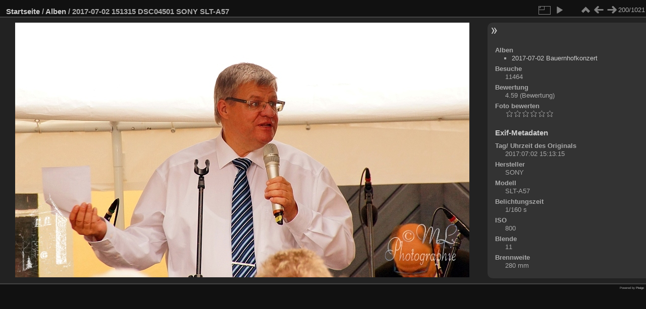

--- FILE ---
content_type: text/html; charset=utf-8
request_url: https://www.hartmannsdorf.info/fotos/picture.php?/448/categories
body_size: 2843
content:
<!DOCTYPE html>
<html lang="de" dir="ltr">
<head>
<meta charset="utf-8">
<meta name="generator" content="Piwigo (aka PWG), see piwigo.org">

 
<meta name="description" content="2017-07-02 151315 DSC04501 SONY SLT-A57 - 2017-07-02_151315_DSC04501_SONY_SLT-A57.jpg">

<title>2017-07-02 151315 DSC04501 SONY SLT-A57 | Fotos - 07613 Hartmannsdorf bei Crossen, Gemeinde im Saale-Holzland-Kreis,
Verwaltungsgemeinschaft Heideland-Elstertal, Thueringen, SHK</title>
<link rel="shortcut icon" type="image/x-icon" href="themes/default/icon/favicon.ico">

<link rel="start" title="Startseite" href="/fotos/" >
<link rel="search" title="Suchen" href="search.php" >

<link rel="first" title="Erste Seite" href="picture.php?/3433/categories" ><link rel="prev" title="Zurück" href="picture.php?/449/categories" ><link rel="next" title="Vorwärts" href="picture.php?/447/categories" ><link rel="last" title="Letzte Seite" href="picture.php?/3563/categories" ><link rel="up" title="Vorschaubilder" href="index.php?/categories/flat" >
<link rel="canonical" href="picture.php?/448">

 
	<!--[if lt IE 7]>
		<link rel="stylesheet" type="text/css" href="themes/default/fix-ie5-ie6.css">
	<![endif]-->
	<!--[if IE 7]>
		<link rel="stylesheet" type="text/css" href="themes/default/fix-ie7.css">
	<![endif]-->
	


	<!--[if lt IE 8]>
		<link rel="stylesheet" type="text/css" href="themes/elegant/fix-ie7.css">
	<![endif]-->


<!-- BEGIN get_combined -->
<link rel="stylesheet" type="text/css" href="_data/combined/6sa11q.css">


<!-- END get_combined -->

<!--[if lt IE 7]>
<script type="text/javascript" src="themes/default/js/pngfix.js"></script>
<![endif]-->

</head>

<body id="thePicturePage">

<div id="the_page">


<div id="theHeader"></div>


<div id="content">



<div id="imageHeaderBar">
	<div class="browsePath">
		<a href="/fotos/">Startseite</a> / <a href="index.php?/categories">Alben</a><span class="browsePathSeparator"> / </span><h2>2017-07-02 151315 DSC04501 SONY SLT-A57</h2>
	</div>
</div>

<div id="imageToolBar">
<div class="imageNumber">200/1021</div>
<div class="navigationButtons">

<a href="index.php?/categories/flat" title="Vorschaubilder" class="pwg-state-default pwg-button"> <span class="pwg-icon pwg-icon-arrow-n"></span><span class="pwg-button-text">Vorschaubilder</span> </a><a href="picture.php?/449/categories" title="Zurück : 2017-07-02 151447 DSC04503 SONY SLT-A57" class="pwg-state-default pwg-button"> <span class="pwg-icon pwg-icon-arrow-w"></span><span class="pwg-button-text">Zurück</span> </a><a href="picture.php?/447/categories" title="Vorwärts : 2017-07-02 151200 DSC04500 SONY SLT-A57" class="pwg-state-default pwg-button pwg-button-icon-right"> <span class="pwg-icon pwg-icon-arrow-e"></span><span class="pwg-button-text">Vorwärts</span> </a>
</div>


<div class="actionButtons">

<a id="derivativeSwitchLink" title="Bildgrößen" class="pwg-state-default pwg-button" rel="nofollow"> <span class="pwg-icon pwg-icon-sizes"></span><span class="pwg-button-text">Bildgrößen</span> </a> <div id="derivativeSwitchBox" class="switchBox"> <div class="switchBoxTitle">Bildgrößen</div><span class="switchCheck" id="derivativeCheckedsmall" style="visibility:hidden">&#x2714; </span> <a href="javascript:changeImgSrc('_data/i/upload/2017/07/04/20170704183643-7f5bc28e-sm.jpg','small','small')">klein<span class="derivativeSizeDetails"> (700 x 393)</span> </a><br><span class="switchCheck" id="derivativeCheckedmedium">&#x2714; </span> <a href="javascript:changeImgSrc('_data/i/upload/2017/07/04/20170704183643-7f5bc28e-me.jpg','medium','medium')">mittel<span class="derivativeSizeDetails"> (900 x 506)</span> </a><br><a href="javascript:phpWGOpenWindow('./upload/2017/07/04/20170704183643-7f5bc28e.jpg','xxx','scrollbars=yes,toolbar=no,status=no,resizable=yes')" rel="nofollow">Original</a></div>
<a href="picture.php?/448/categories&amp;slideshow=" title="Diashow" class="pwg-state-default pwg-button" rel="nofollow"> <span class="pwg-icon pwg-icon-slideshow"></span><span class="pwg-button-text">Diashow</span> </a></div>
</div>

<div id="theImageAndInfos">
<div id="theImage">

<img src="_data/i/upload/2017/07/04/20170704183643-7f5bc28e-me.jpg" width="900" height="506" alt="2017-07-02_151315_DSC04501_SONY_SLT-A57.jpg" id="theMainImage" usemap="#mapmedium" title="2017-07-02 151315 DSC04501 SONY SLT-A57 - 2017-07-02_151315_DSC04501_SONY_SLT-A57.jpg">

<map name="mapsmall"><area shape=rect coords="0,0,175,393" href="picture.php?/449/categories" title="Zurück : 2017-07-02 151447 DSC04503 SONY SLT-A57" alt="2017-07-02 151447 DSC04503 SONY SLT-A57"><area shape=rect coords="175,0,522,98" href="index.php?/categories/flat" title="Vorschaubilder" alt="Vorschaubilder"><area shape=rect coords="526,0,700,393" href="picture.php?/447/categories" title="Vorwärts : 2017-07-02 151200 DSC04500 SONY SLT-A57" alt="2017-07-02 151200 DSC04500 SONY SLT-A57"></map><map name="mapmedium"><area shape=rect coords="0,0,225,506" href="picture.php?/449/categories" title="Zurück : 2017-07-02 151447 DSC04503 SONY SLT-A57" alt="2017-07-02 151447 DSC04503 SONY SLT-A57"><area shape=rect coords="225,0,671,126" href="index.php?/categories/flat" title="Vorschaubilder" alt="Vorschaubilder"><area shape=rect coords="676,0,900,506" href="picture.php?/447/categories" title="Vorwärts : 2017-07-02 151200 DSC04500 SONY SLT-A57" alt="2017-07-02 151200 DSC04500 SONY SLT-A57"></map>


</div><div id="infoSwitcher"></div><div id="imageInfos">

<dl id="standard" class="imageInfoTable">
<div id="Categories" class="imageInfo"> <dt>Alben</dt> <dd> <ul><li><a href="index.php?/category/album_2017-07-02_bauernhofkonzert">2017-07-02 Bauernhofkonzert</a></li></ul> </dd> </div><div id="Visits" class="imageInfo"> <dt>Besuche</dt> <dd>11464</dd> </div><div id="Average" class="imageInfo"> <dt>Bewertung</dt> <dd><span id="ratingScore">4.59</span> <span id="ratingCount">(Bewertung)</span></dd> </div><div id="rating" class="imageInfo"> <dt> <span id="updateRate">Foto bewerten</span> </dt> <dd> <form action="picture.php?/448/categories&amp;action=rate" method="post" id="rateForm" style="margin:0;"> <div><input type="submit" name="rate" value="0" class="rateButton" title="0"><input type="submit" name="rate" value="1" class="rateButton" title="1"><input type="submit" name="rate" value="2" class="rateButton" title="2"><input type="submit" name="rate" value="3" class="rateButton" title="3"><input type="submit" name="rate" value="4" class="rateButton" title="4"><input type="submit" name="rate" value="5" class="rateButton" title="5">
			</div>
			</form>
		</dd>
	</div>


</dl>

<dl id="Metadata" class="imageInfoTable">
	<h3>Exif-Metadaten</h3>
		<div class="imageInfo">
			<dt>Tag/ Uhrzeit des Originals</dt>
			<dd>2017:07:02 15:13:15</dd>
		</div>
		<div class="imageInfo">
			<dt>Hersteller</dt>
			<dd>SONY</dd>
		</div>
		<div class="imageInfo">
			<dt>Modell</dt>
			<dd>SLT-A57</dd>
		</div>
		<div class="imageInfo">
			<dt>Belichtungszeit</dt>
			<dd>1/160 s</dd>
		</div>
		<div class="imageInfo">
			<dt>ISO</dt>
			<dd>800</dd>
		</div>
		<div class="imageInfo">
			<dt>Blende</dt>
			<dd>11</dd>
		</div>
		<div class="imageInfo">
			<dt>Brennweite</dt>
			<dd>280 mm</dd>
		</div>
</dl>
</div>
</div>



</div>
<div id="copyright">


  Powered by	<a href="http://de.piwigo.org" class="Piwigo">Piwigo</a>
  
</div>

</div>

<!-- BEGIN get_combined -->
<script type="text/javascript" src="_data/combined/3whp6l.js"></script>
<script type="text/javascript">//<![CDATA[

var p_main_menu = "on", p_pict_descr = "on", p_pict_comment = "off";
document.onkeydown = function(e){e=e||window.event;if (e.altKey) return true;var target=e.target||e.srcElement;if (target && target.type) return true;var keyCode=e.keyCode||e.which, docElem=document.documentElement, url;switch(keyCode){case 63235: case 39: if (e.ctrlKey || docElem.scrollLeft==docElem.scrollWidth-docElem.clientWidth)url="picture.php?/447/categories"; break;case 63234: case 37: if (e.ctrlKey || docElem.scrollLeft==0)url="picture.php?/449/categories"; break;case 36: if (e.ctrlKey)url="picture.php?/3433/categories"; break;case 35: if (e.ctrlKey)url="picture.php?/3563/categories"; break;case 38: if (e.ctrlKey)url="index.php?/categories/flat"; break;}if (url) {window.location=url.replace("&amp;","&"); return false;}return true;}
function changeImgSrc(url,typeSave,typeMap)
{
	var theImg = document.getElementById("theMainImage");
	if (theImg)
	{
		theImg.removeAttribute("width");theImg.removeAttribute("height");
		theImg.src = url;
		theImg.useMap = "#map"+typeMap;
	}
	jQuery('#derivativeSwitchBox .switchCheck').css('visibility','hidden');
	jQuery('#derivativeChecked'+typeMap).css('visibility','visible');
	document.cookie = 'picture_deriv='+typeSave+';path=/fotos/';
}
(window.SwitchBox=window.SwitchBox||[]).push("#derivativeSwitchLink", "#derivativeSwitchBox");
var _pwgRatingAutoQueue = _pwgRatingAutoQueue||[];_pwgRatingAutoQueue.push( {rootUrl: '', image_id: 448,onSuccess : function(rating) {var e = document.getElementById("updateRate");if (e) e.innerHTML = "Ihre Bewertung aktualisieren";e = document.getElementById("ratingScore");if (e) e.innerHTML = rating.score;e = document.getElementById("ratingCount");if (e) {if (rating.count == 1) {e.innerHTML = "(Bewertung)".replace( "%d", rating.count);} else {e.innerHTML = "(%d Bewertungen)".replace( "%d", rating.count);}}}} );
//]]></script>
<script type="text/javascript">
(function() {
var s,after = document.getElementsByTagName('script')[document.getElementsByTagName('script').length-1];
s=document.createElement('script'); s.type='text/javascript'; s.async=true; s.src='_data/combined/1bong7v.js';
after = after.parentNode.insertBefore(s, after);
})();
</script>
<!-- END get_combined -->

</body>
</html>